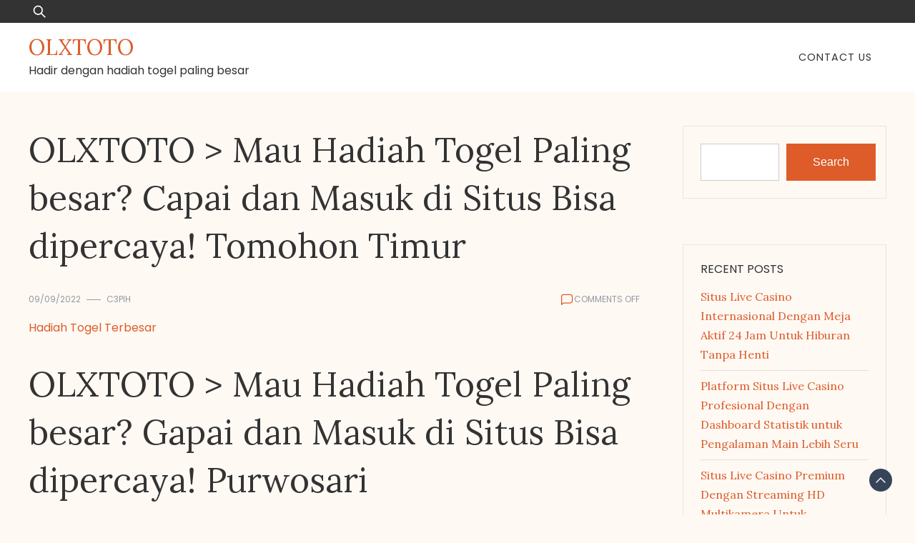

--- FILE ---
content_type: text/html; charset=UTF-8
request_url: https://infojocks.com/olxtoto-mau-hadiah-togel-paling-besar-capai-dan-masuk-di-situs-bisa-dipercaya-tomohon-timur/
body_size: 14636
content:


<!doctype html>
<html lang="en-US">
<head>
	<meta charset="UTF-8">
	<meta name="viewport" content="width=device-width, initial-scale=1">
	<link rel="profile" href="https://gmpg.org/xfn/11">

	<meta name='robots' content='index, follow, max-image-preview:large, max-snippet:-1, max-video-preview:-1' />

	<!-- This site is optimized with the Yoast SEO plugin v26.7 - https://yoast.com/wordpress/plugins/seo/ -->
	<title>OLXTOTO &gt; Mau Hadiah Togel Paling besar? Capai dan Masuk di Situs Bisa dipercaya! Tomohon Timur - OLXTOTO</title>
	<link rel="canonical" href="https://infojocks.com/olxtoto-mau-hadiah-togel-paling-besar-capai-dan-masuk-di-situs-bisa-dipercaya-tomohon-timur/" />
	<meta property="og:locale" content="en_US" />
	<meta property="og:type" content="article" />
	<meta property="og:title" content="OLXTOTO &gt; Mau Hadiah Togel Paling besar? Capai dan Masuk di Situs Bisa dipercaya! Tomohon Timur - OLXTOTO" />
	<meta property="og:description" content="OLXTOTO &gt; Mau Hadiah Togel Paling besar? Gapai dan Masuk di Situs Bisa dipercaya! Purwosari Togel atau toto gelap, adalah salah satunya permainan taruhan yang telah datang lama, terhitung permainan tradisionil juga. Sudah datang lama, lantas terdapat sejumlah perombakan yang berlangsung didalamnya. Satu diantaranya merupakan berkaitan dengan metode taruhan berlaku, jadi online serta virtual. Kerap [&hellip;]" />
	<meta property="og:url" content="https://infojocks.com/olxtoto-mau-hadiah-togel-paling-besar-capai-dan-masuk-di-situs-bisa-dipercaya-tomohon-timur/" />
	<meta property="og:site_name" content="OLXTOTO" />
	<meta property="article:published_time" content="2022-09-09T12:07:25+00:00" />
	<meta name="author" content="c3pih" />
	<meta name="twitter:card" content="summary_large_image" />
	<meta name="twitter:label1" content="Written by" />
	<meta name="twitter:data1" content="c3pih" />
	<meta name="twitter:label2" content="Est. reading time" />
	<meta name="twitter:data2" content="5 minutes" />
	<script type="application/ld+json" class="yoast-schema-graph">{"@context":"https://schema.org","@graph":[{"@type":"Article","@id":"https://infojocks.com/olxtoto-mau-hadiah-togel-paling-besar-capai-dan-masuk-di-situs-bisa-dipercaya-tomohon-timur/#article","isPartOf":{"@id":"https://infojocks.com/olxtoto-mau-hadiah-togel-paling-besar-capai-dan-masuk-di-situs-bisa-dipercaya-tomohon-timur/"},"author":{"name":"c3pih","@id":"https://infojocks.com/#/schema/person/c800fccca46e3661e42a41ba72807476"},"headline":"OLXTOTO > Mau Hadiah Togel Paling besar? Capai dan Masuk di Situs Bisa dipercaya! Tomohon Timur","datePublished":"2022-09-09T12:07:25+00:00","mainEntityOfPage":{"@id":"https://infojocks.com/olxtoto-mau-hadiah-togel-paling-besar-capai-dan-masuk-di-situs-bisa-dipercaya-tomohon-timur/"},"wordCount":1042,"commentCount":0,"articleSection":["Hadiah Togel Terbesar"],"inLanguage":"en-US"},{"@type":"WebPage","@id":"https://infojocks.com/olxtoto-mau-hadiah-togel-paling-besar-capai-dan-masuk-di-situs-bisa-dipercaya-tomohon-timur/","url":"https://infojocks.com/olxtoto-mau-hadiah-togel-paling-besar-capai-dan-masuk-di-situs-bisa-dipercaya-tomohon-timur/","name":"OLXTOTO > Mau Hadiah Togel Paling besar? Capai dan Masuk di Situs Bisa dipercaya! Tomohon Timur - OLXTOTO","isPartOf":{"@id":"https://infojocks.com/#website"},"datePublished":"2022-09-09T12:07:25+00:00","author":{"@id":"https://infojocks.com/#/schema/person/c800fccca46e3661e42a41ba72807476"},"breadcrumb":{"@id":"https://infojocks.com/olxtoto-mau-hadiah-togel-paling-besar-capai-dan-masuk-di-situs-bisa-dipercaya-tomohon-timur/#breadcrumb"},"inLanguage":"en-US","potentialAction":[{"@type":"ReadAction","target":["https://infojocks.com/olxtoto-mau-hadiah-togel-paling-besar-capai-dan-masuk-di-situs-bisa-dipercaya-tomohon-timur/"]}]},{"@type":"BreadcrumbList","@id":"https://infojocks.com/olxtoto-mau-hadiah-togel-paling-besar-capai-dan-masuk-di-situs-bisa-dipercaya-tomohon-timur/#breadcrumb","itemListElement":[{"@type":"ListItem","position":1,"name":"Home","item":"https://infojocks.com/"},{"@type":"ListItem","position":2,"name":"OLXTOTO > Mau Hadiah Togel Paling besar? Capai dan Masuk di Situs Bisa dipercaya! Tomohon Timur"}]},{"@type":"WebSite","@id":"https://infojocks.com/#website","url":"https://infojocks.com/","name":"OLXTOTO","description":"Hadir dengan hadiah togel paling besar","potentialAction":[{"@type":"SearchAction","target":{"@type":"EntryPoint","urlTemplate":"https://infojocks.com/?s={search_term_string}"},"query-input":{"@type":"PropertyValueSpecification","valueRequired":true,"valueName":"search_term_string"}}],"inLanguage":"en-US"},{"@type":"Person","@id":"https://infojocks.com/#/schema/person/c800fccca46e3661e42a41ba72807476","name":"c3pih","image":{"@type":"ImageObject","inLanguage":"en-US","@id":"https://infojocks.com/#/schema/person/image/","url":"https://secure.gravatar.com/avatar/1f123743389dd9aab681e80fe8d36a6e1237c37b882e6d8d274dbb33e83703da?s=96&d=mm&r=g","contentUrl":"https://secure.gravatar.com/avatar/1f123743389dd9aab681e80fe8d36a6e1237c37b882e6d8d274dbb33e83703da?s=96&d=mm&r=g","caption":"c3pih"},"sameAs":["https://infojocks.com"],"url":"https://infojocks.com/author/c3pih/"}]}</script>
	<!-- / Yoast SEO plugin. -->


<link rel='dns-prefetch' href='//fonts.googleapis.com' />
<link rel="alternate" type="application/rss+xml" title="OLXTOTO &raquo; Feed" href="https://infojocks.com/feed/" />
<link rel="alternate" title="oEmbed (JSON)" type="application/json+oembed" href="https://infojocks.com/wp-json/oembed/1.0/embed?url=https%3A%2F%2Finfojocks.com%2Folxtoto-mau-hadiah-togel-paling-besar-capai-dan-masuk-di-situs-bisa-dipercaya-tomohon-timur%2F" />
<link rel="alternate" title="oEmbed (XML)" type="text/xml+oembed" href="https://infojocks.com/wp-json/oembed/1.0/embed?url=https%3A%2F%2Finfojocks.com%2Folxtoto-mau-hadiah-togel-paling-besar-capai-dan-masuk-di-situs-bisa-dipercaya-tomohon-timur%2F&#038;format=xml" />
<style id='wp-img-auto-sizes-contain-inline-css'>
img:is([sizes=auto i],[sizes^="auto," i]){contain-intrinsic-size:3000px 1500px}
/*# sourceURL=wp-img-auto-sizes-contain-inline-css */
</style>

<style id='wp-emoji-styles-inline-css'>

	img.wp-smiley, img.emoji {
		display: inline !important;
		border: none !important;
		box-shadow: none !important;
		height: 1em !important;
		width: 1em !important;
		margin: 0 0.07em !important;
		vertical-align: -0.1em !important;
		background: none !important;
		padding: 0 !important;
	}
/*# sourceURL=wp-emoji-styles-inline-css */
</style>
<link rel='stylesheet' id='wp-block-library-css' href='https://infojocks.com/wp-includes/css/dist/block-library/style.min.css?ver=6.9' media='all' />
<style id='wp-block-archives-inline-css'>
.wp-block-archives{box-sizing:border-box}.wp-block-archives-dropdown label{display:block}
/*# sourceURL=https://infojocks.com/wp-includes/blocks/archives/style.min.css */
</style>
<style id='wp-block-categories-inline-css'>
.wp-block-categories{box-sizing:border-box}.wp-block-categories.alignleft{margin-right:2em}.wp-block-categories.alignright{margin-left:2em}.wp-block-categories.wp-block-categories-dropdown.aligncenter{text-align:center}.wp-block-categories .wp-block-categories__label{display:block;width:100%}
/*# sourceURL=https://infojocks.com/wp-includes/blocks/categories/style.min.css */
</style>
<style id='wp-block-heading-inline-css'>
h1:where(.wp-block-heading).has-background,h2:where(.wp-block-heading).has-background,h3:where(.wp-block-heading).has-background,h4:where(.wp-block-heading).has-background,h5:where(.wp-block-heading).has-background,h6:where(.wp-block-heading).has-background{padding:1.25em 2.375em}h1.has-text-align-left[style*=writing-mode]:where([style*=vertical-lr]),h1.has-text-align-right[style*=writing-mode]:where([style*=vertical-rl]),h2.has-text-align-left[style*=writing-mode]:where([style*=vertical-lr]),h2.has-text-align-right[style*=writing-mode]:where([style*=vertical-rl]),h3.has-text-align-left[style*=writing-mode]:where([style*=vertical-lr]),h3.has-text-align-right[style*=writing-mode]:where([style*=vertical-rl]),h4.has-text-align-left[style*=writing-mode]:where([style*=vertical-lr]),h4.has-text-align-right[style*=writing-mode]:where([style*=vertical-rl]),h5.has-text-align-left[style*=writing-mode]:where([style*=vertical-lr]),h5.has-text-align-right[style*=writing-mode]:where([style*=vertical-rl]),h6.has-text-align-left[style*=writing-mode]:where([style*=vertical-lr]),h6.has-text-align-right[style*=writing-mode]:where([style*=vertical-rl]){rotate:180deg}
/*# sourceURL=https://infojocks.com/wp-includes/blocks/heading/style.min.css */
</style>
<style id='wp-block-latest-comments-inline-css'>
ol.wp-block-latest-comments{box-sizing:border-box;margin-left:0}:where(.wp-block-latest-comments:not([style*=line-height] .wp-block-latest-comments__comment)){line-height:1.1}:where(.wp-block-latest-comments:not([style*=line-height] .wp-block-latest-comments__comment-excerpt p)){line-height:1.8}.has-dates :where(.wp-block-latest-comments:not([style*=line-height])),.has-excerpts :where(.wp-block-latest-comments:not([style*=line-height])){line-height:1.5}.wp-block-latest-comments .wp-block-latest-comments{padding-left:0}.wp-block-latest-comments__comment{list-style:none;margin-bottom:1em}.has-avatars .wp-block-latest-comments__comment{list-style:none;min-height:2.25em}.has-avatars .wp-block-latest-comments__comment .wp-block-latest-comments__comment-excerpt,.has-avatars .wp-block-latest-comments__comment .wp-block-latest-comments__comment-meta{margin-left:3.25em}.wp-block-latest-comments__comment-excerpt p{font-size:.875em;margin:.36em 0 1.4em}.wp-block-latest-comments__comment-date{display:block;font-size:.75em}.wp-block-latest-comments .avatar,.wp-block-latest-comments__comment-avatar{border-radius:1.5em;display:block;float:left;height:2.5em;margin-right:.75em;width:2.5em}.wp-block-latest-comments[class*=-font-size] a,.wp-block-latest-comments[style*=font-size] a{font-size:inherit}
/*# sourceURL=https://infojocks.com/wp-includes/blocks/latest-comments/style.min.css */
</style>
<style id='wp-block-latest-posts-inline-css'>
.wp-block-latest-posts{box-sizing:border-box}.wp-block-latest-posts.alignleft{margin-right:2em}.wp-block-latest-posts.alignright{margin-left:2em}.wp-block-latest-posts.wp-block-latest-posts__list{list-style:none}.wp-block-latest-posts.wp-block-latest-posts__list li{clear:both;overflow-wrap:break-word}.wp-block-latest-posts.is-grid{display:flex;flex-wrap:wrap}.wp-block-latest-posts.is-grid li{margin:0 1.25em 1.25em 0;width:100%}@media (min-width:600px){.wp-block-latest-posts.columns-2 li{width:calc(50% - .625em)}.wp-block-latest-posts.columns-2 li:nth-child(2n){margin-right:0}.wp-block-latest-posts.columns-3 li{width:calc(33.33333% - .83333em)}.wp-block-latest-posts.columns-3 li:nth-child(3n){margin-right:0}.wp-block-latest-posts.columns-4 li{width:calc(25% - .9375em)}.wp-block-latest-posts.columns-4 li:nth-child(4n){margin-right:0}.wp-block-latest-posts.columns-5 li{width:calc(20% - 1em)}.wp-block-latest-posts.columns-5 li:nth-child(5n){margin-right:0}.wp-block-latest-posts.columns-6 li{width:calc(16.66667% - 1.04167em)}.wp-block-latest-posts.columns-6 li:nth-child(6n){margin-right:0}}:root :where(.wp-block-latest-posts.is-grid){padding:0}:root :where(.wp-block-latest-posts.wp-block-latest-posts__list){padding-left:0}.wp-block-latest-posts__post-author,.wp-block-latest-posts__post-date{display:block;font-size:.8125em}.wp-block-latest-posts__post-excerpt,.wp-block-latest-posts__post-full-content{margin-bottom:1em;margin-top:.5em}.wp-block-latest-posts__featured-image a{display:inline-block}.wp-block-latest-posts__featured-image img{height:auto;max-width:100%;width:auto}.wp-block-latest-posts__featured-image.alignleft{float:left;margin-right:1em}.wp-block-latest-posts__featured-image.alignright{float:right;margin-left:1em}.wp-block-latest-posts__featured-image.aligncenter{margin-bottom:1em;text-align:center}
/*# sourceURL=https://infojocks.com/wp-includes/blocks/latest-posts/style.min.css */
</style>
<style id='wp-block-search-inline-css'>
.wp-block-search__button{margin-left:10px;word-break:normal}.wp-block-search__button.has-icon{line-height:0}.wp-block-search__button svg{height:1.25em;min-height:24px;min-width:24px;width:1.25em;fill:currentColor;vertical-align:text-bottom}:where(.wp-block-search__button){border:1px solid #ccc;padding:6px 10px}.wp-block-search__inside-wrapper{display:flex;flex:auto;flex-wrap:nowrap;max-width:100%}.wp-block-search__label{width:100%}.wp-block-search.wp-block-search__button-only .wp-block-search__button{box-sizing:border-box;display:flex;flex-shrink:0;justify-content:center;margin-left:0;max-width:100%}.wp-block-search.wp-block-search__button-only .wp-block-search__inside-wrapper{min-width:0!important;transition-property:width}.wp-block-search.wp-block-search__button-only .wp-block-search__input{flex-basis:100%;transition-duration:.3s}.wp-block-search.wp-block-search__button-only.wp-block-search__searchfield-hidden,.wp-block-search.wp-block-search__button-only.wp-block-search__searchfield-hidden .wp-block-search__inside-wrapper{overflow:hidden}.wp-block-search.wp-block-search__button-only.wp-block-search__searchfield-hidden .wp-block-search__input{border-left-width:0!important;border-right-width:0!important;flex-basis:0;flex-grow:0;margin:0;min-width:0!important;padding-left:0!important;padding-right:0!important;width:0!important}:where(.wp-block-search__input){appearance:none;border:1px solid #949494;flex-grow:1;font-family:inherit;font-size:inherit;font-style:inherit;font-weight:inherit;letter-spacing:inherit;line-height:inherit;margin-left:0;margin-right:0;min-width:3rem;padding:8px;text-decoration:unset!important;text-transform:inherit}:where(.wp-block-search__button-inside .wp-block-search__inside-wrapper){background-color:#fff;border:1px solid #949494;box-sizing:border-box;padding:4px}:where(.wp-block-search__button-inside .wp-block-search__inside-wrapper) .wp-block-search__input{border:none;border-radius:0;padding:0 4px}:where(.wp-block-search__button-inside .wp-block-search__inside-wrapper) .wp-block-search__input:focus{outline:none}:where(.wp-block-search__button-inside .wp-block-search__inside-wrapper) :where(.wp-block-search__button){padding:4px 8px}.wp-block-search.aligncenter .wp-block-search__inside-wrapper{margin:auto}.wp-block[data-align=right] .wp-block-search.wp-block-search__button-only .wp-block-search__inside-wrapper{float:right}
/*# sourceURL=https://infojocks.com/wp-includes/blocks/search/style.min.css */
</style>
<style id='wp-block-search-theme-inline-css'>
.wp-block-search .wp-block-search__label{font-weight:700}.wp-block-search__button{border:1px solid #ccc;padding:.375em .625em}
/*# sourceURL=https://infojocks.com/wp-includes/blocks/search/theme.min.css */
</style>
<style id='wp-block-group-inline-css'>
.wp-block-group{box-sizing:border-box}:where(.wp-block-group.wp-block-group-is-layout-constrained){position:relative}
/*# sourceURL=https://infojocks.com/wp-includes/blocks/group/style.min.css */
</style>
<style id='wp-block-group-theme-inline-css'>
:where(.wp-block-group.has-background){padding:1.25em 2.375em}
/*# sourceURL=https://infojocks.com/wp-includes/blocks/group/theme.min.css */
</style>
<style id='wp-block-paragraph-inline-css'>
.is-small-text{font-size:.875em}.is-regular-text{font-size:1em}.is-large-text{font-size:2.25em}.is-larger-text{font-size:3em}.has-drop-cap:not(:focus):first-letter{float:left;font-size:8.4em;font-style:normal;font-weight:100;line-height:.68;margin:.05em .1em 0 0;text-transform:uppercase}body.rtl .has-drop-cap:not(:focus):first-letter{float:none;margin-left:.1em}p.has-drop-cap.has-background{overflow:hidden}:root :where(p.has-background){padding:1.25em 2.375em}:where(p.has-text-color:not(.has-link-color)) a{color:inherit}p.has-text-align-left[style*="writing-mode:vertical-lr"],p.has-text-align-right[style*="writing-mode:vertical-rl"]{rotate:180deg}
/*# sourceURL=https://infojocks.com/wp-includes/blocks/paragraph/style.min.css */
</style>
<style id='global-styles-inline-css'>
:root{--wp--preset--aspect-ratio--square: 1;--wp--preset--aspect-ratio--4-3: 4/3;--wp--preset--aspect-ratio--3-4: 3/4;--wp--preset--aspect-ratio--3-2: 3/2;--wp--preset--aspect-ratio--2-3: 2/3;--wp--preset--aspect-ratio--16-9: 16/9;--wp--preset--aspect-ratio--9-16: 9/16;--wp--preset--color--black: #000000;--wp--preset--color--cyan-bluish-gray: #abb8c3;--wp--preset--color--white: #ffffff;--wp--preset--color--pale-pink: #f78da7;--wp--preset--color--vivid-red: #cf2e2e;--wp--preset--color--luminous-vivid-orange: #ff6900;--wp--preset--color--luminous-vivid-amber: #fcb900;--wp--preset--color--light-green-cyan: #7bdcb5;--wp--preset--color--vivid-green-cyan: #00d084;--wp--preset--color--pale-cyan-blue: #8ed1fc;--wp--preset--color--vivid-cyan-blue: #0693e3;--wp--preset--color--vivid-purple: #9b51e0;--wp--preset--gradient--vivid-cyan-blue-to-vivid-purple: linear-gradient(135deg,rgb(6,147,227) 0%,rgb(155,81,224) 100%);--wp--preset--gradient--light-green-cyan-to-vivid-green-cyan: linear-gradient(135deg,rgb(122,220,180) 0%,rgb(0,208,130) 100%);--wp--preset--gradient--luminous-vivid-amber-to-luminous-vivid-orange: linear-gradient(135deg,rgb(252,185,0) 0%,rgb(255,105,0) 100%);--wp--preset--gradient--luminous-vivid-orange-to-vivid-red: linear-gradient(135deg,rgb(255,105,0) 0%,rgb(207,46,46) 100%);--wp--preset--gradient--very-light-gray-to-cyan-bluish-gray: linear-gradient(135deg,rgb(238,238,238) 0%,rgb(169,184,195) 100%);--wp--preset--gradient--cool-to-warm-spectrum: linear-gradient(135deg,rgb(74,234,220) 0%,rgb(151,120,209) 20%,rgb(207,42,186) 40%,rgb(238,44,130) 60%,rgb(251,105,98) 80%,rgb(254,248,76) 100%);--wp--preset--gradient--blush-light-purple: linear-gradient(135deg,rgb(255,206,236) 0%,rgb(152,150,240) 100%);--wp--preset--gradient--blush-bordeaux: linear-gradient(135deg,rgb(254,205,165) 0%,rgb(254,45,45) 50%,rgb(107,0,62) 100%);--wp--preset--gradient--luminous-dusk: linear-gradient(135deg,rgb(255,203,112) 0%,rgb(199,81,192) 50%,rgb(65,88,208) 100%);--wp--preset--gradient--pale-ocean: linear-gradient(135deg,rgb(255,245,203) 0%,rgb(182,227,212) 50%,rgb(51,167,181) 100%);--wp--preset--gradient--electric-grass: linear-gradient(135deg,rgb(202,248,128) 0%,rgb(113,206,126) 100%);--wp--preset--gradient--midnight: linear-gradient(135deg,rgb(2,3,129) 0%,rgb(40,116,252) 100%);--wp--preset--font-size--small: 13px;--wp--preset--font-size--medium: 20px;--wp--preset--font-size--large: 36px;--wp--preset--font-size--x-large: 42px;--wp--preset--spacing--20: 0.44rem;--wp--preset--spacing--30: 0.67rem;--wp--preset--spacing--40: 1rem;--wp--preset--spacing--50: 1.5rem;--wp--preset--spacing--60: 2.25rem;--wp--preset--spacing--70: 3.38rem;--wp--preset--spacing--80: 5.06rem;--wp--preset--shadow--natural: 6px 6px 9px rgba(0, 0, 0, 0.2);--wp--preset--shadow--deep: 12px 12px 50px rgba(0, 0, 0, 0.4);--wp--preset--shadow--sharp: 6px 6px 0px rgba(0, 0, 0, 0.2);--wp--preset--shadow--outlined: 6px 6px 0px -3px rgb(255, 255, 255), 6px 6px rgb(0, 0, 0);--wp--preset--shadow--crisp: 6px 6px 0px rgb(0, 0, 0);}:where(.is-layout-flex){gap: 0.5em;}:where(.is-layout-grid){gap: 0.5em;}body .is-layout-flex{display: flex;}.is-layout-flex{flex-wrap: wrap;align-items: center;}.is-layout-flex > :is(*, div){margin: 0;}body .is-layout-grid{display: grid;}.is-layout-grid > :is(*, div){margin: 0;}:where(.wp-block-columns.is-layout-flex){gap: 2em;}:where(.wp-block-columns.is-layout-grid){gap: 2em;}:where(.wp-block-post-template.is-layout-flex){gap: 1.25em;}:where(.wp-block-post-template.is-layout-grid){gap: 1.25em;}.has-black-color{color: var(--wp--preset--color--black) !important;}.has-cyan-bluish-gray-color{color: var(--wp--preset--color--cyan-bluish-gray) !important;}.has-white-color{color: var(--wp--preset--color--white) !important;}.has-pale-pink-color{color: var(--wp--preset--color--pale-pink) !important;}.has-vivid-red-color{color: var(--wp--preset--color--vivid-red) !important;}.has-luminous-vivid-orange-color{color: var(--wp--preset--color--luminous-vivid-orange) !important;}.has-luminous-vivid-amber-color{color: var(--wp--preset--color--luminous-vivid-amber) !important;}.has-light-green-cyan-color{color: var(--wp--preset--color--light-green-cyan) !important;}.has-vivid-green-cyan-color{color: var(--wp--preset--color--vivid-green-cyan) !important;}.has-pale-cyan-blue-color{color: var(--wp--preset--color--pale-cyan-blue) !important;}.has-vivid-cyan-blue-color{color: var(--wp--preset--color--vivid-cyan-blue) !important;}.has-vivid-purple-color{color: var(--wp--preset--color--vivid-purple) !important;}.has-black-background-color{background-color: var(--wp--preset--color--black) !important;}.has-cyan-bluish-gray-background-color{background-color: var(--wp--preset--color--cyan-bluish-gray) !important;}.has-white-background-color{background-color: var(--wp--preset--color--white) !important;}.has-pale-pink-background-color{background-color: var(--wp--preset--color--pale-pink) !important;}.has-vivid-red-background-color{background-color: var(--wp--preset--color--vivid-red) !important;}.has-luminous-vivid-orange-background-color{background-color: var(--wp--preset--color--luminous-vivid-orange) !important;}.has-luminous-vivid-amber-background-color{background-color: var(--wp--preset--color--luminous-vivid-amber) !important;}.has-light-green-cyan-background-color{background-color: var(--wp--preset--color--light-green-cyan) !important;}.has-vivid-green-cyan-background-color{background-color: var(--wp--preset--color--vivid-green-cyan) !important;}.has-pale-cyan-blue-background-color{background-color: var(--wp--preset--color--pale-cyan-blue) !important;}.has-vivid-cyan-blue-background-color{background-color: var(--wp--preset--color--vivid-cyan-blue) !important;}.has-vivid-purple-background-color{background-color: var(--wp--preset--color--vivid-purple) !important;}.has-black-border-color{border-color: var(--wp--preset--color--black) !important;}.has-cyan-bluish-gray-border-color{border-color: var(--wp--preset--color--cyan-bluish-gray) !important;}.has-white-border-color{border-color: var(--wp--preset--color--white) !important;}.has-pale-pink-border-color{border-color: var(--wp--preset--color--pale-pink) !important;}.has-vivid-red-border-color{border-color: var(--wp--preset--color--vivid-red) !important;}.has-luminous-vivid-orange-border-color{border-color: var(--wp--preset--color--luminous-vivid-orange) !important;}.has-luminous-vivid-amber-border-color{border-color: var(--wp--preset--color--luminous-vivid-amber) !important;}.has-light-green-cyan-border-color{border-color: var(--wp--preset--color--light-green-cyan) !important;}.has-vivid-green-cyan-border-color{border-color: var(--wp--preset--color--vivid-green-cyan) !important;}.has-pale-cyan-blue-border-color{border-color: var(--wp--preset--color--pale-cyan-blue) !important;}.has-vivid-cyan-blue-border-color{border-color: var(--wp--preset--color--vivid-cyan-blue) !important;}.has-vivid-purple-border-color{border-color: var(--wp--preset--color--vivid-purple) !important;}.has-vivid-cyan-blue-to-vivid-purple-gradient-background{background: var(--wp--preset--gradient--vivid-cyan-blue-to-vivid-purple) !important;}.has-light-green-cyan-to-vivid-green-cyan-gradient-background{background: var(--wp--preset--gradient--light-green-cyan-to-vivid-green-cyan) !important;}.has-luminous-vivid-amber-to-luminous-vivid-orange-gradient-background{background: var(--wp--preset--gradient--luminous-vivid-amber-to-luminous-vivid-orange) !important;}.has-luminous-vivid-orange-to-vivid-red-gradient-background{background: var(--wp--preset--gradient--luminous-vivid-orange-to-vivid-red) !important;}.has-very-light-gray-to-cyan-bluish-gray-gradient-background{background: var(--wp--preset--gradient--very-light-gray-to-cyan-bluish-gray) !important;}.has-cool-to-warm-spectrum-gradient-background{background: var(--wp--preset--gradient--cool-to-warm-spectrum) !important;}.has-blush-light-purple-gradient-background{background: var(--wp--preset--gradient--blush-light-purple) !important;}.has-blush-bordeaux-gradient-background{background: var(--wp--preset--gradient--blush-bordeaux) !important;}.has-luminous-dusk-gradient-background{background: var(--wp--preset--gradient--luminous-dusk) !important;}.has-pale-ocean-gradient-background{background: var(--wp--preset--gradient--pale-ocean) !important;}.has-electric-grass-gradient-background{background: var(--wp--preset--gradient--electric-grass) !important;}.has-midnight-gradient-background{background: var(--wp--preset--gradient--midnight) !important;}.has-small-font-size{font-size: var(--wp--preset--font-size--small) !important;}.has-medium-font-size{font-size: var(--wp--preset--font-size--medium) !important;}.has-large-font-size{font-size: var(--wp--preset--font-size--large) !important;}.has-x-large-font-size{font-size: var(--wp--preset--font-size--x-large) !important;}
/*# sourceURL=global-styles-inline-css */
</style>

<style id='classic-theme-styles-inline-css'>
/*! This file is auto-generated */
.wp-block-button__link{color:#fff;background-color:#32373c;border-radius:9999px;box-shadow:none;text-decoration:none;padding:calc(.667em + 2px) calc(1.333em + 2px);font-size:1.125em}.wp-block-file__button{background:#32373c;color:#fff;text-decoration:none}
/*# sourceURL=/wp-includes/css/classic-themes.min.css */
</style>
<link rel='stylesheet' id='pagoda-press-css' href='https://infojocks.com/wp-content/themes/pagoda-press/style.css?ver=1.0.5' media='all' />
<style id='pagoda-press-inline-css'>
body,.site-header{background:#fff9f4;}
:root { --site-title-color: #dd5c2a; }
:root { --secondary-color: #374359; }
:root { --primary-color: #dd5c2a; }
:root { --light-color: #ffffff; }
:root { --grey-color: #969aa5; }
:root { --dark-color: #333333; }
:root { --site-identity-font-family: Lora; }
:root { --primary-font: Poppins; }
:root { --secondary-font: Lora; }
:root { --logo-size: 20px; }
:root { --site-identity-font-size: 30px; }
html,body{font-size:16px;}
:root { --font-weight: 400; }
:root { --line-height: 1.7; }
:root { --container-width: 1400px; }
/*# sourceURL=pagoda-press-inline-css */
</style>
<link rel='stylesheet' id='google-fonts-css' href='https://fonts.googleapis.com/css?family=Poppins%3A100%2C100italic%2C200%2C200italic%2C300%2C300italic%2Cregular%2Citalic%2C500%2C500italic%2C600%2C600italic%2C700%2C700italic%2C800%2C800italic%2C900%2C900italic%7CLora%3Aregular%2C500%2C600%2C700%2Citalic%2C500italic%2C600italic%2C700italic' media='all' />
<script src="https://infojocks.com/wp-includes/js/jquery/jquery.min.js?ver=3.7.1" id="jquery-core-js"></script>
<script src="https://infojocks.com/wp-includes/js/jquery/jquery-migrate.min.js?ver=3.4.1" id="jquery-migrate-js"></script>
<link rel="https://api.w.org/" href="https://infojocks.com/wp-json/" /><link rel="alternate" title="JSON" type="application/json" href="https://infojocks.com/wp-json/wp/v2/posts/256" /><link rel="EditURI" type="application/rsd+xml" title="RSD" href="https://infojocks.com/xmlrpc.php?rsd" />
<meta name="generator" content="WordPress 6.9" />
<link rel='shortlink' href='https://infojocks.com/?p=256' />
</head>

<body class="wp-singular post-template-default single single-post postid-256 single-format-standard wp-embed-responsive wp-theme-pagoda-press">
	<a class="skip-link screen-reader-text" href="#primary">Skip to content</a>

	
		<header id="masthead" class="site-header">


	
	<!-- top-bar -->
	<div class="top-bar">
		<div class="container">
			<div class="top-wrapper">
				<div class="top-search"><form role="search" method="get" class="search-form" action="https://infojocks.com/">
				<label>
					<span class="screen-reader-text">Search for:</span>
					<input type="search" class="search-field" placeholder="Search &hellip;" value="" name="s" />
				</label>
				<input type="submit" class="search-submit" value="Search" />
			</form></div>
				



	<!-- social links -->
	<div class="social-links">
		<ul class="list-group list-group-horizontal list-inline">

			
			
			
			
			
			
			
		</ul>
	</div>
	<!-- social links -->
			</div>
		</div>
	</div>
	<!-- top-bar -->



	
		<div class="header-wrapper">
		<div class="container">
			<div class="site-header-wrapper">
				<div class="site-branding">
					
											
						<div class="site-identity">

															<div class="site-title">
									<a href="https://infojocks.com/" rel="home" class="logo">OLXTOTO</a>
								</div>
							

																						<div class="site-description">Hadir dengan hadiah togel paling besar</div>
													</div>
					
				</div><!-- .site-branding -->

				<nav id="site-navigation" class="main-navigation">
					<button id="nav-icon3" class="menu-toggle" aria-controls="primary-menu" aria-expanded="false">
						
  <span></span>
  <span></span>
  <span></span>
  <span></span>
					</button>
					<div id="primary-menu" class="menu"><ul>
<li class="page_item page-item-7438"><a href="https://infojocks.com/contact-us/">Contact Us</a></li>
</ul></div>
				</nav><!-- #site-navigation -->
			</div>
		</div>
		</div>
	</header><!-- #masthead -->

	

<div id="primary" class="inside-page content-area">
    <div class="container">
        <div class="main-wrapper">
                <section class="page-section full-width-view">
                    <div class="detail-content">

                                                    


<h1 class="page-title">OLXTOTO > Mau Hadiah Togel Paling besar? Capai dan Masuk di Situs Bisa dipercaya! Tomohon Timur</h1>

<div class="single-post">
    


<div class="post-content">

    <div class="ihead info">
        <ul class="list-inline">
                         
                                <li class="post-date"><i class="icon-calendar"></i> <a
                    href="https://infojocks.com/2022/09/09/">09/09/2022</a>
                </li>
            
                            
                <li class="post-author"><i class="icon-user"></i>
                    <a class="url fn n" href="https://infojocks.com/author/c3pih/">
                                                                            <div class="author-image">
                                                            </div>
                                                c3pih                    </a>
                </li>
            
            </ul>


                            <span class="comments">
                            <svg width="20px" height="20px" viewBox="0 0 24 24" id="magicoon-Regular" xmlns="http://www.w3.org/2000/svg"><g id="comment-Regular"><path id="comment-Regular-2" data-name="comment-Regular" class="cls-1" d="M17,3.25H7A4.756,4.756,0,0,0,2.25,8V21a.75.75,0,0,0,1.28.53l2.414-2.414a1.246,1.246,0,0,1,.885-.366H17A4.756,4.756,0,0,0,21.75,14V8A4.756,4.756,0,0,0,17,3.25ZM20.25,14A3.254,3.254,0,0,1,17,17.25H6.829a2.73,2.73,0,0,0-1.945.806L3.75,19.189V8A3.254,3.254,0,0,1,7,4.75H17A3.254,3.254,0,0,1,20.25,8Z"/></g></svg>
                                <span>Comments Off<span class="screen-reader-text"> on OLXTOTO > Mau Hadiah Togel Paling besar? Capai dan Masuk di Situs Bisa dipercaya! Tomohon Timur</span></span>                            </span>


                    
        
    </div>


                        
                            <div class="category"> 
                                            <a href="https://infojocks.com/category/hadiah-togel-terbesar/">Hadiah Togel Terbesar</a>
                                    </div>
            
        
         
        


    
                

    <article>
        
        <div class="inner-article-content">
        <h1>OLXTOTO &gt; Mau Hadiah Togel Paling besar? Gapai dan Masuk di Situs Bisa dipercaya! Purwosari</h1>
<p>Togel atau toto gelap, adalah salah satunya permainan taruhan yang telah datang lama, terhitung permainan tradisionil juga. Sudah datang lama, lantas terdapat sejumlah perombakan yang berlangsung didalamnya. Satu diantaranya merupakan berkaitan dengan metode taruhan berlaku, jadi online serta virtual. Kerap pula permainan togel ini dijangkau secara streaming, yang mana akses taruhannya teruji tambah aman, juga membahagiakan. Juga kerap  pelayanan hadiah togel paling besar disajikan, dengannya player mempunyai kelebihan dan pendapatan yang bertambah besar.</p>
<p>Nach, hadiah paling besar dari metode taruhan <a href="https://infojocks.com/"><strong>togel online</strong></a> lantas tak dapat diterima secara asal-asalan. Player punya kemungkinan untuk mendapatnya, waktu kelak udah tercatat dan jadi peserta di satu situs bisa dipercaya.</p>
<p>Adanya situs, dan opsi agen taruhan togel di dunia memang banyak, sampai ketersediaannya di Indonesia juga tidak sedikit. Menjadi player, Anda bisa memastikan dan memutuskan sendiri tipe web yang memang aman dipakai. Tetapi yang penting ditegaskan merupakan player punyai hak agar dapat gunakan situs paling dipercaya, kemudian mendapati hadiahnya.</p>
<p>Hadiah itu dapat berbentuk apa, dapat berbentuk bonus, promosi, atau bahkan juga discount. Tapi, umumnya agen website taruhan togel bakal menyiapkan bonus jadi salah satunya wujud hadiah untuk pemain sewaktu mainkan permainan taruhan online. Sangkanya bonus jadi hadiah paling efisien serta sangat begitu simpel untuk di-claim, diperoleh lantas tentunya dirasa keuntungannya.</p>
<p>Apa lagi bonus yang saat ini disiapkan oleh banyaknya agen taruhan, punya komisi serta macam permainan begitu banyak. Ini pastilah begitu memberikan keuntungan, lebih-lebih saat player miliki kemampuan main togel begitu oke, kemungkinan untuk mendapat serta mainkan gamesnya begitu tinggi. Juga demikian player bisa juga temukan pendapatan dan bayaran pada jumlah yang lumayan banyak, atau besar.</p>
<p>1. Bonus New anggota<br />
2. Deposit<br />
3. Cashback<br />
4. Referral</p>
<p>Merupakan beberapa macam bonus yang dapat mencoba Anda claim dari sebuah situs taruhan profesional. Juga ke-4 bonus itu dapat disebut sebagai wujud <strong><a href="https://infojocks.com/">hadiah togel</a></strong> paling besar yang paling memberikan keuntungan. Semasing bonusnya mempunyai keunggulan, lantas pastilah pun mempunyai struktur claim yang ringan.</p>
<p>Yang terutama yaitu Anda bisa mengakui bonusnya secara bagus, ikuti dan penuhi beraneka tipe kriteria serta keputusan yang udah berlaku. Ini dijalankan menjadi salah satunya usaha buat temukan keuntungan bertambah besar, bahkan bisa saja mengirit modal yang sudah disiapkan awal kalinya.</p>
<h2>
Bonus New Anggota Menjadi Wujud Hadiah Togel Paling besar Yang Dapat Player Peroleh</h2>
<p>Ya, bukan sekedar cuman besar. Tetapi jadi bonus dan hadiah pertama untuk player yang baru-baru ini jadi peserta, yang baru-baru ini terkelompok jadi sisi dari suatu situs. Masalah ini terang begitu memberi keuntungan, lebih saat Anda benar-benar baru pertamanya kali jadi anggota.</p>
<p>Untuk aturannya lantas cukup ringan, yang paling penting Anda mesti lakukan pengerjaan account lebih dulu, melaksanakan LOGIN memakai username namun juga password unik. Sewaktu sudah jadi anggota, jadi Anda lantas sendiri mesti meyakinkan jika alamat IP yang Anda pakai tak punya kecocokan dengan anggota yang lain. Kalau rupanya miliki kecocokan alamat IP dengan peserta lain, karenanya player dengan keuntungannya dapat diurungkan berkaitan dengan komisinya.</p>
<p>Perihal itu lumayan gampang, karena metode claim-nya pun tidak susah. Juga yang paling memberi keuntungan yakni claim hadiah togel paling besar tidak usah sama sesuai skedul, dalam pengertian Anda bisa memastikan sendiri kapan claim bonus bakal dilaksanakan, kapan hadiahnya mau dipakai.</p>
<p>Serta memanglah, semuanya bonus yang udah dijelaskan barusan cuma dapat Anda peroleh serta claim keuntungannya di dalam agen togel profesional, sah juga bersertifikasi. Tersebut kenapa bonusnya begitu banyak, sebab memang agen blog taruhan mempunyai pengalaman serta bisa dipercaya. Benar-benar menekankan berkaitan dengan keamanan, kepuasan namun juga apa saja yang diingini oleh player.</p>
<p>Terhitung dengan pasaran togelnya, apalah berarti apabila suatu permainan togel disiapkan di agen taruhan bisa dipercaya. Akan tetapi penyiapan pasarannya tidak komplet, dan tak mengesankan player selaku anggota serta pemilik account.</p>
<p>Pasaran Komplet Memberi keuntungan Datang Di Situs Penyuplai Hadiah Togel Paling besar<br />
Disamping menyiapkan hadiah, player pula tentunya mesti memercayakan keuntungan dari kemenangan permainan togelnya. Kemenangan togel dapat didapat saat player sukses permainkan game dengan pasaran khusus. Serta situs paling dipercaya seperti OLXTOTO dapat Anda pakai buat mainkan togel dengan pasaran dapat dipercaya. Dengan penyiapan bonus yang udah dikatakan awal kalinya, dengan agunan komisi besar sekali.</p>
<p>1. Singapore<br />
Yakni type pasaran togel pertama-tama yang dapat Anda tentukan serta permainkan di OLXTOTO, pasaran ini terbukti amat memberikan keuntungan. Ditambah pasarannya jadi pasaran paling besar di Asia, terpenting di Indonesia juga begitu. Menjadi data saja, kalau pasaran satu ini sudah datang sejak mulai tahun 1951, selanjutnya asal dari Singapore sudah pasti.<br />
Yang lebih mengagetkannya kembali, pasaran Singapore sudah sah mengaku pasaran ini buat sumber pemasukan terbesar buat devisa. Sekarang ini juga juga pemerintahan di tempat sudah berikan dan memiliki situs streaming secara langsung sah, begitu simpel dicapai juga sudah pasti real pun terbuka . Maka, juga saat Anda mainkan togel di OLXTOTO, jadi akses taruhan terbukti bakal fair tanpa manipulasi.</p>
<p>2. Hongkong<br />
Yaitu saran pasaran ke-2  yang dapat Anda permainkan di OLXTOTO, sebagai pasaran yang sudah ada semenjak 1975, memberi kelebihan tertentu buat playernya. Lebih-lebih pasaran satu ini udah ditetapkan oleh APLA. Jadi instansi taruhan paling besar di Asia. Untuk pengeluaran atau result dari pasaran Hongkong, ditayangkan langsung memakai mesin lotre. Di mana kelak akan dibikin dari plastik terbuka berbentuk silinder. Disamping dari itu semuanya, metode pengacakan bolanya sendiri dengan nomor, memakai tenaga angin yang ada di dalam bawah mesinnya, udah terpikir khan?</p>
<p>3. Sidney<br />
Yaitu pasaran togel sewaktu yang dapat coba Anda akses di OLXTOTO langsung, pasaran ini lantas tak kalah memberi keuntungan. Manalagi pasaran ini juga udah ada lama, mulai sejak tahun 1990, lantas sampai saat ini mampu berkompetisi dan konstan bisa dimainkan memanfaatkan koneksi internet di sebuah situs.<br />
Jadi info saja, jika pasaran Sidney tidak dapat diakali, lantaran live drawnya dikeluarkan tiap-tiap hari. Maka Anda juga bisa serta dapat temukan kesempatan bayaran dari OLXTOTO sehari-hari.</p>
<p>Nach, itu dia beberapa tipe pelayanan serta keuntungan waktu Anda tergabung pada website dapat dipercaya seperti OLXTOTO. Akses taruhannya terang memberi keunggulan serta keluasaan untuk pemain, bukan cuma semata-mata siapkan hadiah togel paling besar saja.</p>
<p>Tapi, player juga bisa tentukan agenda sendiri, dapat tentukan skedul transaksi bisnis sendiri sama sesuai keperluan serta hasrat. Berkaitan dengan register akun juga, calon player di OLXTOTO bisa melakukan setiap waktu, dimanapun, tapi penting memakai data sendiri. Perlu diingat  untuk claim hadiah togel paling besar yang disajikan oleh OLXTOTO, maksudnya biar pemasukan taruhan semakin besar.</p>
        </div>

          </article>

</div>




<div class="ifoot info">



    


    
        <div class="tags">
                    </div>
    


</div>



<div class="author-post clearfix">
                <div class="author-image">
            <a href="https://infojocks.com/author/c3pih/"><img alt='' src='https://secure.gravatar.com/avatar/1f123743389dd9aab681e80fe8d36a6e1237c37b882e6d8d274dbb33e83703da?s=75&#038;d=mm&#038;r=g' srcset='https://secure.gravatar.com/avatar/1f123743389dd9aab681e80fe8d36a6e1237c37b882e6d8d274dbb33e83703da?s=150&#038;d=mm&#038;r=g 2x' class='avatar avatar-75 photo' height='75' width='75' decoding='async'/></a>
        </div>
        <div class="author-details">
        <h4><a
            href="https://infojocks.com/author/c3pih/">c3pih</a>
        </h4>
        <p></p>
    </div>
</div>

</div>                                                
	<nav class="navigation post-navigation" aria-label="Posts">
		<h2 class="screen-reader-text">Post navigation</h2>
		<div class="nav-links"><div class="nav-previous"><a href="https://infojocks.com/olxtoto-pengin-hadiah-togel-paling-besar-gapai-serta-masuk-di-situs-dapat-dipercaya-bayang/" rel="prev">OLXTOTO > Pengin Hadiah Togel Paling besar? Gapai serta Masuk di Situs Dapat dipercaya! Bayang</a></div><div class="nav-next"><a href="https://infojocks.com/olxtoto-ingin-hadiah-togel-paling-besar-capai-serta-masuk-di-situs-dapat-dipercaya-lembah-bawang/" rel="next">OLXTOTO > Ingin Hadiah Togel Paling besar? Capai serta Masuk di Situs Dapat dipercaya! Lembah Bawang</a></div></div>
	</nav>                        
                    </div><!-- /.end of deatil-content -->

                    

<div class="related-posts">
              
        <h2 class="main-title">Related Articles</h2>          
        <div class="post-holder">
                            <div class="news-snippet">

                    
                                                <a href="https://infojocks.com/update-hadiah-togel-terbesar-dari-seluruh-pasaran-utama-dengan-peluang-menang-lebih-besar/" rel="bookmark" class="featured-image">
                            <img width="640" height="366" src="https://infojocks.com/wp-content/uploads/2025/01/Agen-togel-online-terpercaya-dengan-hadiah-fantastis-setiap-hari-1024x585.jpg" class="attachment-large size-large wp-post-image" alt="Agen togel online terpercaya dengan hadiah fantastis setiap hari" decoding="async" loading="lazy" srcset="https://infojocks.com/wp-content/uploads/2025/01/Agen-togel-online-terpercaya-dengan-hadiah-fantastis-setiap-hari-1024x585.jpg 1024w, https://infojocks.com/wp-content/uploads/2025/01/Agen-togel-online-terpercaya-dengan-hadiah-fantastis-setiap-hari-300x171.jpg 300w, https://infojocks.com/wp-content/uploads/2025/01/Agen-togel-online-terpercaya-dengan-hadiah-fantastis-setiap-hari-768x439.jpg 768w, https://infojocks.com/wp-content/uploads/2025/01/Agen-togel-online-terpercaya-dengan-hadiah-fantastis-setiap-hari.jpg 1344w" sizes="auto, (max-width: 640px) 100vw, 640px" />                        </a>      

                           

                    <div class="summary">
                        <h5 class="news-title">
                            <a href="https://infojocks.com/update-hadiah-togel-terbesar-dari-seluruh-pasaran-utama-dengan-peluang-menang-lebih-besar/" rel="bookmark">
                                Update Hadiah Togel Terbesar dari Seluruh Pasaran Utama dengan Peluang Menang Lebih Besar                            </a>
                        </h5>                                

                        <div class="info">
                            <ul class="list-inline">
                                                                <li><i class="icon-calendar"></i> <a
                                    href="https://infojocks.com/2025/12/01/">01/12/2025</a>
                                </li>
                            </ul>
                        </div>

                                                    <div class="ifoot info">
                                <a href="https://infojocks.com/update-hadiah-togel-terbesar-dari-seluruh-pasaran-utama-dengan-peluang-menang-lebih-besar/" rel="bookmark" title=""
                                    class="readmore">Read More </a>
                                                                    <div class="social-share">
                                        <script type="text/javascript">
	var fb = 'Facebook';
	var twitter = 'Twitter';
	var pinterest = 'Pinterest';
	var linkedin = 'Linkedin';
</script>




<ul class="list-inline">

	<li>Share:</li>

	
	
	
		

</ul>                    
                                    </div>
                                                            </div>
                        
                    </div>
                </div>
                            <div class="news-snippet">

                    
                                                <a href="https://infojocks.com/hadiah-togel-terbesar-dengan-statistik-angka-lengkap-setiap-hari-untuk-peluang-menang-maksimal/" rel="bookmark" class="featured-image">
                            <img width="640" height="366" src="https://infojocks.com/wp-content/uploads/2024/11/Bandar-judi-togel-online-dengan-hadiah-besar-1024x585.jpg" class="attachment-large size-large wp-post-image" alt="Bandar judi togel online dengan hadiah besar" decoding="async" loading="lazy" srcset="https://infojocks.com/wp-content/uploads/2024/11/Bandar-judi-togel-online-dengan-hadiah-besar-1024x585.jpg 1024w, https://infojocks.com/wp-content/uploads/2024/11/Bandar-judi-togel-online-dengan-hadiah-besar-300x171.jpg 300w, https://infojocks.com/wp-content/uploads/2024/11/Bandar-judi-togel-online-dengan-hadiah-besar-768x439.jpg 768w, https://infojocks.com/wp-content/uploads/2024/11/Bandar-judi-togel-online-dengan-hadiah-besar.jpg 1344w" sizes="auto, (max-width: 640px) 100vw, 640px" />                        </a>      

                           

                    <div class="summary">
                        <h5 class="news-title">
                            <a href="https://infojocks.com/hadiah-togel-terbesar-dengan-statistik-angka-lengkap-setiap-hari-untuk-peluang-menang-maksimal/" rel="bookmark">
                                Hadiah Togel Terbesar dengan Statistik Angka Lengkap Setiap Hari untuk Peluang Menang Maksimal                            </a>
                        </h5>                                

                        <div class="info">
                            <ul class="list-inline">
                                                                <li><i class="icon-calendar"></i> <a
                                    href="https://infojocks.com/2025/11/30/">30/11/2025</a>
                                </li>
                            </ul>
                        </div>

                                                    <div class="ifoot info">
                                <a href="https://infojocks.com/hadiah-togel-terbesar-dengan-statistik-angka-lengkap-setiap-hari-untuk-peluang-menang-maksimal/" rel="bookmark" title=""
                                    class="readmore">Read More </a>
                                                                    <div class="social-share">
                                        <script type="text/javascript">
	var fb = 'Facebook';
	var twitter = 'Twitter';
	var pinterest = 'Pinterest';
	var linkedin = 'Linkedin';
</script>




<ul class="list-inline">

	<li>Share:</li>

	
	
	
		

</ul>                    
                                    </div>
                                                            </div>
                        
                    </div>
                </div>
                            <div class="news-snippet">

                    
                                                <a href="https://infojocks.com/informasi-hadiah-togel-terbesar-dengan-data-pengeluaran-valid-untuk-peluang-menang-maksimal/" rel="bookmark" class="featured-image">
                            <img width="640" height="366" src="https://infojocks.com/wp-content/uploads/2024/12/Situs-Togel-Online-Terpercaya-1024x585.jpg" class="attachment-large size-large wp-post-image" alt="Situs Togel Online Terpercaya" decoding="async" loading="lazy" srcset="https://infojocks.com/wp-content/uploads/2024/12/Situs-Togel-Online-Terpercaya-1024x585.jpg 1024w, https://infojocks.com/wp-content/uploads/2024/12/Situs-Togel-Online-Terpercaya-300x171.jpg 300w, https://infojocks.com/wp-content/uploads/2024/12/Situs-Togel-Online-Terpercaya-768x439.jpg 768w, https://infojocks.com/wp-content/uploads/2024/12/Situs-Togel-Online-Terpercaya.jpg 1344w" sizes="auto, (max-width: 640px) 100vw, 640px" />                        </a>      

                           

                    <div class="summary">
                        <h5 class="news-title">
                            <a href="https://infojocks.com/informasi-hadiah-togel-terbesar-dengan-data-pengeluaran-valid-untuk-peluang-menang-maksimal/" rel="bookmark">
                                Informasi Hadiah Togel Terbesar dengan Data Pengeluaran Valid untuk Peluang Menang Maksimal                            </a>
                        </h5>                                

                        <div class="info">
                            <ul class="list-inline">
                                                                <li><i class="icon-calendar"></i> <a
                                    href="https://infojocks.com/2025/11/29/">29/11/2025</a>
                                </li>
                            </ul>
                        </div>

                                                    <div class="ifoot info">
                                <a href="https://infojocks.com/informasi-hadiah-togel-terbesar-dengan-data-pengeluaran-valid-untuk-peluang-menang-maksimal/" rel="bookmark" title=""
                                    class="readmore">Read More </a>
                                                                    <div class="social-share">
                                        <script type="text/javascript">
	var fb = 'Facebook';
	var twitter = 'Twitter';
	var pinterest = 'Pinterest';
	var linkedin = 'Linkedin';
</script>




<ul class="list-inline">

	<li>Share:</li>

	
	
	
		

</ul>                    
                                    </div>
                                                            </div>
                        
                    </div>
                </div>
                                </div>
    </div>                </section> <!-- /.end of section -->

                <div class="sidebar">
<aside id="secondary" class="widget-area">
	<section id="block-2" class="widget widget_block widget_search"><form role="search" method="get" action="https://infojocks.com/" class="wp-block-search__button-outside wp-block-search__text-button wp-block-search"    ><label class="wp-block-search__label" for="wp-block-search__input-1" >Search</label><div class="wp-block-search__inside-wrapper" ><input class="wp-block-search__input" id="wp-block-search__input-1" placeholder="" value="" type="search" name="s" required /><button aria-label="Search" class="wp-block-search__button wp-element-button" type="submit" >Search</button></div></form></section><section id="block-3" class="widget widget_block">
<div class="wp-block-group"><div class="wp-block-group__inner-container is-layout-flow wp-block-group-is-layout-flow">
<h2 class="wp-block-heading">Recent Posts</h2>


<ul class="wp-block-latest-posts__list wp-block-latest-posts"><li><a class="wp-block-latest-posts__post-title" href="https://infojocks.com/situs-live-casino-internasional-dengan-meja-aktif-24-jam-untuk-hiburan-tanpa-henti/">Situs Live Casino Internasional Dengan Meja Aktif 24 Jam Untuk Hiburan Tanpa Henti</a></li>
<li><a class="wp-block-latest-posts__post-title" href="https://infojocks.com/platform-situs-live-casino-profesional-dengan-dashboard-statistik-untuk-pengalaman-main-lebih-seru/">Platform Situs Live Casino Profesional Dengan Dashboard Statistik untuk Pengalaman Main Lebih Seru</a></li>
<li><a class="wp-block-latest-posts__post-title" href="https://infojocks.com/situs-live-casino-premium-dengan-streaming-hd-multikamera-untuk-pengalaman-bermain-seru-dan-realistis/">Situs Live Casino Premium Dengan Streaming HD Multikamera Untuk Pengalaman Bermain Seru dan Realistis</a></li>
<li><a class="wp-block-latest-posts__post-title" href="https://infojocks.com/situs-live-casino-terpercaya-dengan-sistem-fair-play-digital-yang-aman-dan-seru/">Situs Live Casino Terpercaya Dengan Sistem Fair Play Digital yang Aman dan Seru</a></li>
<li><a class="wp-block-latest-posts__post-title" href="https://infojocks.com/situs-live-casino-digital-dengan-dealer-profesional-real-time-yang-seru-dan-terpercaya/">Situs Live Casino Digital Dengan Dealer Profesional Real Time yang Seru dan Terpercaya</a></li>
</ul></div></div>
</section><section id="block-4" class="widget widget_block">
<div class="wp-block-group"><div class="wp-block-group__inner-container is-layout-flow wp-block-group-is-layout-flow">
<h2 class="wp-block-heading">Recent Comments</h2>


<div class="no-comments wp-block-latest-comments">No comments to show.</div></div></div>
</section><section id="block-5" class="widget widget_block">
<div class="wp-block-group"><div class="wp-block-group__inner-container is-layout-flow wp-block-group-is-layout-flow">
<h2 class="wp-block-heading">Archives</h2>


<ul class="wp-block-archives-list wp-block-archives">	<li><a href='https://infojocks.com/2026/01/'>January 2026</a></li>
	<li><a href='https://infojocks.com/2025/12/'>December 2025</a></li>
	<li><a href='https://infojocks.com/2025/11/'>November 2025</a></li>
	<li><a href='https://infojocks.com/2025/10/'>October 2025</a></li>
	<li><a href='https://infojocks.com/2025/09/'>September 2025</a></li>
	<li><a href='https://infojocks.com/2025/08/'>August 2025</a></li>
	<li><a href='https://infojocks.com/2025/07/'>July 2025</a></li>
	<li><a href='https://infojocks.com/2025/06/'>June 2025</a></li>
	<li><a href='https://infojocks.com/2025/05/'>May 2025</a></li>
	<li><a href='https://infojocks.com/2025/04/'>April 2025</a></li>
	<li><a href='https://infojocks.com/2025/03/'>March 2025</a></li>
	<li><a href='https://infojocks.com/2025/02/'>February 2025</a></li>
	<li><a href='https://infojocks.com/2025/01/'>January 2025</a></li>
	<li><a href='https://infojocks.com/2024/12/'>December 2024</a></li>
	<li><a href='https://infojocks.com/2024/11/'>November 2024</a></li>
	<li><a href='https://infojocks.com/2024/10/'>October 2024</a></li>
	<li><a href='https://infojocks.com/2024/09/'>September 2024</a></li>
	<li><a href='https://infojocks.com/2024/08/'>August 2024</a></li>
	<li><a href='https://infojocks.com/2024/07/'>July 2024</a></li>
	<li><a href='https://infojocks.com/2024/06/'>June 2024</a></li>
	<li><a href='https://infojocks.com/2024/05/'>May 2024</a></li>
	<li><a href='https://infojocks.com/2024/04/'>April 2024</a></li>
	<li><a href='https://infojocks.com/2024/03/'>March 2024</a></li>
	<li><a href='https://infojocks.com/2024/02/'>February 2024</a></li>
	<li><a href='https://infojocks.com/2024/01/'>January 2024</a></li>
	<li><a href='https://infojocks.com/2023/12/'>December 2023</a></li>
	<li><a href='https://infojocks.com/2023/11/'>November 2023</a></li>
	<li><a href='https://infojocks.com/2023/10/'>October 2023</a></li>
	<li><a href='https://infojocks.com/2023/09/'>September 2023</a></li>
	<li><a href='https://infojocks.com/2022/09/'>September 2022</a></li>
</ul></div></div>
</section><section id="block-6" class="widget widget_block">
<div class="wp-block-group"><div class="wp-block-group__inner-container is-layout-flow wp-block-group-is-layout-flow">
<h2 class="wp-block-heading">Categories</h2>


<ul class="wp-block-categories-list wp-block-categories">	<li class="cat-item cat-item-1"><a href="https://infojocks.com/category/hadiah-togel-terbesar/">Hadiah Togel Terbesar</a>
</li>
	<li class="cat-item cat-item-20"><a href="https://infojocks.com/category/judi-togel-online/">Judi Togel Online</a>
</li>
	<li class="cat-item cat-item-38"><a href="https://infojocks.com/category/sabung-ayam/">Sabung Ayam</a>
</li>
	<li class="cat-item cat-item-37"><a href="https://infojocks.com/category/sbobet-online/">Sbobet Online</a>
</li>
	<li class="cat-item cat-item-39"><a href="https://infojocks.com/category/situs-judi-online-terpercaya/">Situs Judi Online Terpercaya</a>
</li>
	<li class="cat-item cat-item-21"><a href="https://infojocks.com/category/situs-judi-tembak-ikan/">Situs Judi Tembak Ikan</a>
</li>
	<li class="cat-item cat-item-23"><a href="https://infojocks.com/category/situs-live-casino/">Situs Live Casino</a>
</li>
	<li class="cat-item cat-item-22"><a href="https://infojocks.com/category/slot-online/">Slot Online</a>
</li>
</ul></div></div>
</section><section id="block-7" class="widget widget_block widget_text">
<p><a href="https://normateca.upnvirtual.edu.mx/">slot online</a></p>
</section></aside><!-- #secondary -->
</div>

        </div>
    </div>
</div>

    



	<footer id="colophon" class="site-footer">

		<div class="container">

			



	<!-- social links -->
	<div class="social-links">
		<ul class="list-group list-group-horizontal list-inline">

			
			
			
			
			
			
			
		</ul>
	</div>
	<!-- social links -->

			<div class="site-info">
									<a rel="nofollow" href="https://wordpress.org/">

					</a>
					<span class="sep"> </span>
						<p style="text-align: center;">Copyright &copy; 2025 | <a href="https://infojocks.com/">KOITOTO</a></p>
								<div class="copyright"></div>
			</div><!-- .site-info -->
		</div>
	</footer><!-- #colophon -->


<a class="scroll-to-top" href="javascript:void(0)">
<svg id="Layer_1"  version="1.1" viewBox="0 0 64 64" xml:space="preserve" xmlns="http://www.w3.org/2000/svg" xmlns:xlink="http://www.w3.org/1999/xlink">
	<g><g id="Icon-Chevron-Left" transform="translate(237.000000, 335.000000)"><polyline class="st0" id="Fill-35" points="-191.3,-296.9 -193.3,-294.9 -205,-306.6 -216.7,-294.9 -218.7,-296.9 -205,-310.6      -191.3,-296.9    "/></g></g></svg>
</a>

<script type="speculationrules">
{"prefetch":[{"source":"document","where":{"and":[{"href_matches":"/*"},{"not":{"href_matches":["/wp-*.php","/wp-admin/*","/wp-content/uploads/*","/wp-content/*","/wp-content/plugins/*","/wp-content/themes/pagoda-press/*","/*\\?(.+)"]}},{"not":{"selector_matches":"a[rel~=\"nofollow\"]"}},{"not":{"selector_matches":".no-prefetch, .no-prefetch a"}}]},"eagerness":"conservative"}]}
</script>
<script src="https://infojocks.com/wp-content/themes/pagoda-press/js/navigation.js?ver=1.0.5" id="pagoda-press-navigation-js"></script>
<script src="https://infojocks.com/wp-content/themes/pagoda-press/js/scripts.js?ver=PAGODA_PRESS_VERSION" id="pagoda-press-script-js"></script>
<script id="wp-emoji-settings" type="application/json">
{"baseUrl":"https://s.w.org/images/core/emoji/17.0.2/72x72/","ext":".png","svgUrl":"https://s.w.org/images/core/emoji/17.0.2/svg/","svgExt":".svg","source":{"concatemoji":"https://infojocks.com/wp-includes/js/wp-emoji-release.min.js?ver=6.9"}}
</script>
<script type="module">
/*! This file is auto-generated */
const a=JSON.parse(document.getElementById("wp-emoji-settings").textContent),o=(window._wpemojiSettings=a,"wpEmojiSettingsSupports"),s=["flag","emoji"];function i(e){try{var t={supportTests:e,timestamp:(new Date).valueOf()};sessionStorage.setItem(o,JSON.stringify(t))}catch(e){}}function c(e,t,n){e.clearRect(0,0,e.canvas.width,e.canvas.height),e.fillText(t,0,0);t=new Uint32Array(e.getImageData(0,0,e.canvas.width,e.canvas.height).data);e.clearRect(0,0,e.canvas.width,e.canvas.height),e.fillText(n,0,0);const a=new Uint32Array(e.getImageData(0,0,e.canvas.width,e.canvas.height).data);return t.every((e,t)=>e===a[t])}function p(e,t){e.clearRect(0,0,e.canvas.width,e.canvas.height),e.fillText(t,0,0);var n=e.getImageData(16,16,1,1);for(let e=0;e<n.data.length;e++)if(0!==n.data[e])return!1;return!0}function u(e,t,n,a){switch(t){case"flag":return n(e,"\ud83c\udff3\ufe0f\u200d\u26a7\ufe0f","\ud83c\udff3\ufe0f\u200b\u26a7\ufe0f")?!1:!n(e,"\ud83c\udde8\ud83c\uddf6","\ud83c\udde8\u200b\ud83c\uddf6")&&!n(e,"\ud83c\udff4\udb40\udc67\udb40\udc62\udb40\udc65\udb40\udc6e\udb40\udc67\udb40\udc7f","\ud83c\udff4\u200b\udb40\udc67\u200b\udb40\udc62\u200b\udb40\udc65\u200b\udb40\udc6e\u200b\udb40\udc67\u200b\udb40\udc7f");case"emoji":return!a(e,"\ud83e\u1fac8")}return!1}function f(e,t,n,a){let r;const o=(r="undefined"!=typeof WorkerGlobalScope&&self instanceof WorkerGlobalScope?new OffscreenCanvas(300,150):document.createElement("canvas")).getContext("2d",{willReadFrequently:!0}),s=(o.textBaseline="top",o.font="600 32px Arial",{});return e.forEach(e=>{s[e]=t(o,e,n,a)}),s}function r(e){var t=document.createElement("script");t.src=e,t.defer=!0,document.head.appendChild(t)}a.supports={everything:!0,everythingExceptFlag:!0},new Promise(t=>{let n=function(){try{var e=JSON.parse(sessionStorage.getItem(o));if("object"==typeof e&&"number"==typeof e.timestamp&&(new Date).valueOf()<e.timestamp+604800&&"object"==typeof e.supportTests)return e.supportTests}catch(e){}return null}();if(!n){if("undefined"!=typeof Worker&&"undefined"!=typeof OffscreenCanvas&&"undefined"!=typeof URL&&URL.createObjectURL&&"undefined"!=typeof Blob)try{var e="postMessage("+f.toString()+"("+[JSON.stringify(s),u.toString(),c.toString(),p.toString()].join(",")+"));",a=new Blob([e],{type:"text/javascript"});const r=new Worker(URL.createObjectURL(a),{name:"wpTestEmojiSupports"});return void(r.onmessage=e=>{i(n=e.data),r.terminate(),t(n)})}catch(e){}i(n=f(s,u,c,p))}t(n)}).then(e=>{for(const n in e)a.supports[n]=e[n],a.supports.everything=a.supports.everything&&a.supports[n],"flag"!==n&&(a.supports.everythingExceptFlag=a.supports.everythingExceptFlag&&a.supports[n]);var t;a.supports.everythingExceptFlag=a.supports.everythingExceptFlag&&!a.supports.flag,a.supports.everything||((t=a.source||{}).concatemoji?r(t.concatemoji):t.wpemoji&&t.twemoji&&(r(t.twemoji),r(t.wpemoji)))});
//# sourceURL=https://infojocks.com/wp-includes/js/wp-emoji-loader.min.js
</script>

<script defer src="https://static.cloudflareinsights.com/beacon.min.js/vcd15cbe7772f49c399c6a5babf22c1241717689176015" integrity="sha512-ZpsOmlRQV6y907TI0dKBHq9Md29nnaEIPlkf84rnaERnq6zvWvPUqr2ft8M1aS28oN72PdrCzSjY4U6VaAw1EQ==" data-cf-beacon='{"version":"2024.11.0","token":"796383279af741e8a0b5323cdde02340","r":1,"server_timing":{"name":{"cfCacheStatus":true,"cfEdge":true,"cfExtPri":true,"cfL4":true,"cfOrigin":true,"cfSpeedBrain":true},"location_startswith":null}}' crossorigin="anonymous"></script>
</body>
</html>


<!-- Page supported by LiteSpeed Cache 7.7 on 2026-01-20 11:39:20 -->